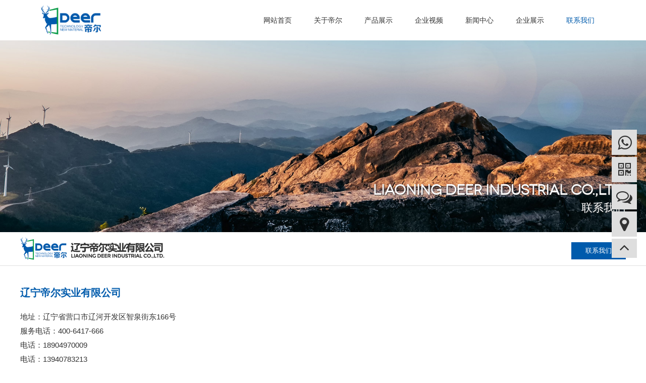

--- FILE ---
content_type: text/html; charset=utf-8
request_url: http://www.lndeer.cn/sz_contact/
body_size: 3080
content:
<!DOCTYPE html>
<html>
<head lang="en">
    <meta charset="UTF-8">
    <meta http-equiv="X-UA-COMPATIBLE" content="IE=edge, chrome=1">
    <meta name="viewport" content="width=device-width, initial-scale=1, minimum-scale=1, maximum-scale=1, user-scalable=no">
    <meta name="apple-mobile-web-app-capable" content="yes">
    <meta name="apple-mobile-web-app-status-bar-style" content="black">
    <meta name="format-detection" content="telephone=no, email=no">
		
	<title>联系我们-辽宁帝尔实业有限公司</title>
    <meta name="keywords" content="联系我们">
    <meta name="description" content="">	
    		
	<link rel="stylesheet" href="/template/default/index/style/style.css">
    <link rel="stylesheet" href="/template/default/index/style/lip.css">
    <link rel="stylesheet" href="/template/default/index/style/font-awesome.min.css">
	<link rel="stylesheet" href="/template/default/index/style/animate.min.css">	
    <link rel="stylesheet" href="/template/default/index/style/media.css">
	<script type="text/javascript" src="http://api.map.baidu.com/api?v=2.0&ak=HEwF3xUZjQ8zXEPZSlh3nQltpI6GOyDn"></script>	
			
</head>
<body>
	
	
    <!--header-->
    
<div class="header clearfix">
	<a href="http://www.lndeer.cn/sz.html" class="logo" ></a>

	<div class="nav">
		<ul class="nav_bar">
			<li><a href="http://www.lndeer.cn/sz.html">网站首页</a></li>
							<li ><a href="http://www.lndeer.cn/sz_company/">关于帝尔</a></li>
							<li ><a href="http://www.lndeer.cn/sz_product/">产品展示</a></li>
							<li ><a href="http://www.lndeer.cn/sz_video/">企业视频</a></li>
							<li ><a href="http://www.lndeer.cn/sz_new/">新闻中心</a></li>
							<li ><a href="http://www.lndeer.cn/sz_mine/">企业展示</a></li>
							<li class="on"><a href="http://www.lndeer.cn/sz_contact/">联系我们</a></li>
				
		</ul>
	</div>

	<button class="button" id="button">
		<span></span>
		<span></span>
		<span></span>
	</button>
	
</div>
	<!--header end-->
	
    <!--page_banner-->
	<div class="page_banner">
        <div class="page_bg" style="background-image: url(/template/default/index/image/page_banner.jpg)">
            <div class="w1200">
                <h1 class="animated fadeInUp" style="animation-delay: .2s">LIAONING DEER INDUSTRIAL CO.,LTD.</h1>
                <p class="animated fadeInUp" style="animation-delay: .4s">联系我们</p>
            </div>
        </div>
    </div>
    <!--page_banner end-->
	
	<!--page_title-->
	<div class="page_title clearfix">
        <div class="w1200 clearfix">
            <div class="title_left left"><div class="logoi"></div></div>
            <div class="title_right right_a right">
				<a href="http://www.lndeer.cn/sz_contact/" class="on">联系我们</a>
	        </div>
        </div>
    </div>
	
	<!--page_con-->
    <div class="page_con">
        <div class="w1200">

            <div class="page_contact clearfix">

                <div class="contact_left left">
                    <h1>辽宁帝尔实业有限公司</h1>
					<span>地址：辽宁省营口市辽河开发区智泉街东166号</span>
					<span>服务电话：400-6417-666</span>
					<span>电话：18904970009</span>
					<span>电话：13940783213</span>
					<span>传真：</span>
					<span>邮箱：598332153@qq.com</span>
                    <div class="img"><img src="/template/default/index/image/ewm.png"></div>
                </div>

                <div class="contact_right left">
                    <div style="width:100%;border:none;font-size:14px" id="map" class="map"></div>
                </div>

            </div>

        </div>
    </div>
    <!--page_con end-->
	
    <!--footer-->
	
<div class="footer">
	<div class="w1440">

		<div class="footer_con clearfix">
			<div class="footer_left left">
				<a href="http://www.lndeer.cn/sz.html">网站首页</a>
								<a href="http://www.lndeer.cn/sz_company/">关于帝尔</a>
								<a href="http://www.lndeer.cn/sz_product/">产品展示</a>
								<a href="http://www.lndeer.cn/sz_video/">企业视频</a>
								<a href="http://www.lndeer.cn/sz_new/">新闻中心</a>
								<a href="http://www.lndeer.cn/sz_mine/">企业展示</a>
								<a href="http://www.lndeer.cn/sz_contact/">联系我们</a>
					
			</div>
			<div class="footer_contact left">
				<span>地址：辽宁省营口市辽河开发区智泉街东166号</span>
				<span>服务电话：<a href="tel:400-6417-666">400-6417-666</a></span>
				<span>电话：<a href="tel:18904970009">18904970009</a></span>
				<span>电话：<a href="tel:13940783213">13940783213</a></span>
				<span>邮箱：598332153@qq.com</span>
			</div>
			<div class="footer_right left">
				<div class="footer_ying">
					<a href="javascript:;" class="ying">主营区域：</a>
											<a href="http://www.lndeer.cn/huqiu_contact/">虎丘</a>
											<a href="http://www.lndeer.cn/zhong_contact/">吴中</a>
											<a href="http://www.lndeer.cn/xiang_contact/">相城</a>
											<a href="http://www.lndeer.cn/gusu_contact/">姑苏</a>
											<a href="http://www.lndeer.cn/changshu_contact/">常熟</a>
											<a href="http://www.lndeer.cn/zhangjiagang_contact/">张家港</a>
											<a href="http://www.lndeer.cn/kunshan_contact/">昆山</a>
											<a href="http://www.lndeer.cn/wj_contact/">吴江</a>
											<a href="http://www.lndeer.cn/taicang_contact/">太仓</a>
									</div>
			</div>
		</div>

	</div>

	<div class="footer_end clearfix">
		<div class="w1440">
			<span class="sp left"><a href="javascript:;">Copyright © 辽宁帝尔实业有限公司 版权所有</a><a href="http://beian.miit.gov.cn">辽ICP备18015567号-1</a><a href="http://www.9web.cc" target="_blank" class="design">design</a></span>
			<span class="sp right"><a href="http://www.lndeer.cn/city/">企业分站</a><a href="http://www.lndeer.cn/sitemap/">网站地图</a><a href="http://www.lndeer.cn/sitemap.xml" target="_blank">XML</a><a href="http://www.lndeer.cn/rss.xml" target="_blank">RSS</a></span>
		</div>
	</div>

</div>


<!--right-list-->
<div class="right_list">
	<div class="li tel">
		<i class="fa fa-whatsapp"></i>
		<div class="tel"><h3><i class="fa fa-phone"></i><a href="tel:18904970009">18904970009</a></h3></div>
	</div>
	<div class="li">
		<i class="fa fa-qrcode"></i>
		<div class="img"><img src="/template/default/index/image/ewm.png"><p>移动端网站</p></div>
	</div>
	<div class="li">
				<a href="http://www.lndeer.cn/sz_message/"><i class="fa fa-comments-o"></i></a>
			
	</div>
	<div class="li">
				<a href="https://ditu.amap.com/place/B0GRUH6PPX"><i class="fa fa-map-marker"></i></a>
			
	</div>
	<div class="li top"><i class="fa fa-angle-up"></i></div>
</div>
<!--right-list end-->



    <!--footer end-->
	
	<script src="/template/default/index/js/jquery.min.js"></script>
    <script src="/template/default/index/js/comm.js"></script>
	
	<script type="text/javascript">
        //创建和初始化地图函数：
        function initMap(){
            createMap();//创建地图
            setMapEvent();//设置地图事件
            addMapControl();//向地图添加控件
            addMapOverlay();//向地图添加覆盖物
        }
        function createMap(){
            map = new BMap.Map("map");
            map.centerAndZoom(new BMap.Point(122.316867,40.647352),17);
        }
        function setMapEvent(){
            map.enableScrollWheelZoom();
            map.enableKeyboard();
            map.enableDragging();
            map.enableDoubleClickZoom()
        }
        function addClickHandler(target,window){
            target.addEventListener("click",function(){
                target.openInfoWindow(window);
            });
        }
        function addMapOverlay(){
            var markers = [
                {content:"地址：中国（辽宁）自由贸易试验区营口市渤海大街西93号110-048",title:"辽宁帝尔实业有限公司",imageOffset: {width:-23,height:-21},position:{lat:40.647352,lng:122.316867}}
            ];
            for(var index = 0; index < markers.length; index++ ){
                var point = new BMap.Point(markers[index].position.lng,markers[index].position.lat);
                var marker = new BMap.Marker(point,{icon:new BMap.Icon("http://api.map.baidu.com/lbsapi/createmap/images/icon.png",new BMap.Size(20,25),{
                    imageOffset: new BMap.Size(markers[index].imageOffset.width,markers[index].imageOffset.height)
                })});
                var label = new BMap.Label(markers[index].title,{offset: new BMap.Size(25,5)});
                var opts = {
                    width: 200,
                    title: markers[index].title,
                    enableMessage: false
                };
                var infoWindow = new BMap.InfoWindow(markers[index].content,opts);
                marker.setLabel(label);
                addClickHandler(marker,infoWindow);
                map.addOverlay(marker);
            }
            var labels = [
            ];
            for(var index = 0; index < labels.length; index++){
                var opt = { position: new BMap.Point(labels[index].position.lng,labels[index].position.lat )};
                var label = new BMap.Label(labels[index].content,opt);
                map.addOverlay(label);
            }
        }
        //向地图添加控件
        function addMapControl(){
            var scaleControl = new BMap.ScaleControl({anchor:BMAP_ANCHOR_BOTTOM_LEFT});
            scaleControl.setUnit(BMAP_UNIT_IMPERIAL);
            map.addControl(scaleControl);
            var navControl = new BMap.NavigationControl({anchor:BMAP_ANCHOR_TOP_LEFT,type:BMAP_NAVIGATION_CONTROL_LARGE});
            map.addControl(navControl);
            var overviewControl = new BMap.OverviewMapControl({anchor:BMAP_ANCHOR_BOTTOM_RIGHT,isOpen:true});
            map.addControl(overviewControl);
        }
        var map;
        initMap();
    </script>
    
</body>
</html>

--- FILE ---
content_type: text/css
request_url: http://www.lndeer.cn/template/default/index/style/style.css
body_size: 1877
content:
/*Created by lk on 2020/07/29.*/

html, body{margin: 0; padding: 0; font-size: 12px; background: #fff; overflow-x: hidden; font-family: "Microsoft YaHei", arial}

ul{list-style: none}

ul, li ,ol{margin: 0; padding: 0}

h1,h2,h3,h4,h5,h6{margin: 0; font-weight: normal}

p{margin: 0;}

a{text-decoration: none; display: block; color: #333; outline: none}

img{border: 0; float: left}

div{box-sizing: border-box}

table{border-collapse: collapse; border-spacing: 0;}

.clearfix:after{content: ""; display: block; height: 0; clear: both; visibility: hidden; font-size: 0}

ul:after {clear:both;content:'.';display:block;width: 0;height: 0;visibility:hidden;}

.w1440{width: 1440px; margin: 0 auto; position: relative}
.w1200{width: 1200px; margin: 0 auto; position: relative}
.left{float: left}
.right{float: right}

::-webkit-scrollbar
{
    width: 6px;
    background-color: rgba(255,255,255,.1);
}

::-webkit-scrollbar-thumb {
    border-radius: 5px;
    background-color: rgba(0,0,0,.4);
}

@font-face {
    font-family: 'novecentowide-book';
    src: url('../font/novecentowide-book-webfont.eot');
    src: url('../font/novecentowide-book-webfont.eot?#iefix') format('embedded-opentype'),
    url('../font/novecentowide-book-webfont.woff2') format('woff2'),
    url('../font/novecentowide-book-webfont.woff') format('woff'),
    url('../font/novecentowide-book-webfont.ttf') format('truetype'),
    url('../font/novecentowide-book-webfont.svg#dincond-mediumalternateRg') format('svg');
    font-weight: normal;
    font-style: normal;
}

@font-face {
    font-family: 'Montserrat-Light';
    src: url('../font/Montserrat-Light.eot');
    src: url('../font/Montserrat-Light.eot?#iefix') format('embedded-opentype'),
    url('../font/Montserrat-Light.woff2') format('woff2'),
    url('../font/Montserrat-Light.woff') format('woff'),
    url('../font/Montserrat-Light.ttf') format('truetype'),
    url('../font/Montserrat-Light.svg#dincond-mediumalternateRg') format('svg');
    font-weight: normal;
    font-style: normal;
}

@font-face {
    font-family: 'DisneyEnglish-Bold';
    src: url('../font/DisneyEnglish-Bold.otf');
    src: url('../font/DisneyEnglish-Bold.ttf');
    font-weight: normal;
    font-style: normal;
}


/*----header----*/
.header{width: 100%; height: 80px; position:fixed; background: #fff; z-index: 99; transition: all .4s; -webkit-transition: all .4s}
.header .logo{float: left; width: 126px; height: 60px; margin: 10px 0 0 80px; background: url("../image/logo.png") no-repeat; background-size: cover; position: relative; z-index: 9; transition: all .4s; -webkit-transition: all .4s}

.nav{float: right; transition: all .4s; -webkit-transition: all .4s; position: relative}
.nav .nav_bar{list-style: none; margin: 10px 80px 0 0; transition: all .4s; -webkit-transition: all .4s}
.nav .nav_bar li{float: left; margin: 0 2px; text-align: center; position: relative}
.nav .nav_bar li a{font-size: 14px; color: #333; padding: 0 20px; line-height: 60px; position: relative;}
.nav .nav_bar li:hover a{color: #005bac}
.nav .nav_bar li.on a{color: #005bac}

.header .button{position: absolute; right: 0; top: 5px; width: 40px; height: 40px; padding: 5px; margin: 5px; background: none; border: none; cursor: pointer; display: none}
.header button{outline: none}
.header .button span{width: 30px; height: 2px; position: absolute; top: 0; left: 5px; display: block; background: #666; transition: all .5s; -webkit-transition: all .5s}

.header .button span:nth-child(1){top: 10px}
.header .button span:nth-child(2){top: 20px}
.header .button span:nth-child(3){top: 30px}

#button .span1{top: 20px; transform: rotate(-45deg); -webkit-transform: rotate(-45deg)}
#button .span2{opacity: 0}
#button .span3{top: 20px; transform: rotate(45deg); -webkit-transform: rotate(45deg)}

.mini{height: 60px; box-shadow: 0 0 10px 3px rgba(0,0,0,.2)}
.mini .logo{width: 105px; height: 50px; margin: 5px 0 0 60px;}
.mini .nav .nav_bar{margin: 0 60px 0 0;}


/*----footer----*/
.footer{position: relative; background: #505863; padding: 80px 0 0 0; overflow: hidden; z-index: 9}

.footer .footer_con{margin-bottom: 50px;}

.footer .footer_left{width: 20%; margin-right: 5%; font-size: 0;}
.footer .footer_left a{width: 33.3333%; display: inline-block; font-size: 13px; color: #929292; margin-bottom: 10px;}

.footer .footer_contact{width: 35%;}
.footer .footer_contact span{display: block; margin-bottom: 10px; font-size: 13px; margin-right: 40px; color: #929292;}
.footer .footer_contact span a{display: inline-block; font-size: 13px; color: #929292}

.footer .footer_right{width: 40%;}
.footer .footer_right .footer_ying{margin-bottom: 10px}
.footer .footer_right .footer_ying a{display: inline-block; padding: 0 6px; margin-right: 2px; font-size: 13px; color: #929292;}
.footer .footer_right .footer_ying .ying{font-size: 13px; color: #929292; padding: 0 6px 0 0; margin-right: 4px;}
.footer .footer_right .footer_link{margin-bottom: 10px;}
.footer .footer_right .footer_link a{display: inline-block; padding: 0 6px; margin-right: 2px; font-size: 13px; color: #929292;}
.footer .footer_right .footer_link .f_link{font-size: 13px; color: #929292; padding: 0 6px 0 0; margin-right: 4px;}

.footer .footer_end{width: 100%; margin: 0 auto; padding: 20px 0 10px 0; text-align: center; background: #3c434d;}
.footer .footer_end .sp{display: block; margin: 0 auto 10px auto; text-align: center; font-size: 12px; color: #929294;}
.footer .footer_end .sp a{display: inline-block; font-size: 12px; color: #929294; margin-left: 20px;}
.footer .footer_end .sp .design{width: 64px; height: 16px; color: transparent; background: url("../image/power.png") no-repeat; background-size: cover}



/*----right_list----*/
.right_list{width: 48px; position: fixed; right: 20px; bottom: 0; margin-bottom: 16%; z-index: 99;}
.right_list .li{position: relative; width: 50px; height: 50px; margin-bottom: 4px; text-align: center; line-height: 50px; background: #dedede; cursor: pointer; transition: all ease .3s; -webkit-transition: all ease .3s}
.right_list .li i{font-size: 32px; color: #333; vertical-align: middle; transition: all ease .3s; -webkit-transition: all ease .3s}
.right_list .li.top{height: 38px; line-height: 32px}

.right_list .li .img{width: 120px; height: 150px; position: absolute; top: 0; right: 0; margin: 40px 60px 0 0; background: #fcfcfc; box-shadow: 0 0 10px 3px rgba(0,0,0,.2); visibility: hidden; opacity: 0; transition: all ease .3s .1s; -webkit-transition: all ease .3s .1s}
.right_list .li .img img{width: 100%; display: block; float: none; margin: 0 auto 5px auto;}
.right_list .li .img p{line-height: 10px; font-size: 13px; color: #333}

.right_list .li .tel{width: 190px; height: 50px; position: absolute; top: 0; right: 0; margin: 0 0 0 0; background: #fff; box-shadow: 0 0 10px 3px rgba(0,0,0,.2); visibility: hidden; opacity: 0; transition: all ease .3s; -webkit-transition: all ease .3s}
.right_list .li .tel h3{font-size: 18px; color: #26324a; line-height: 50px; font-family: 'novecentowide-book'}
.right_list .li .tel h3 i{font-size: 20px; color: #26324a; padding-right: 6px; vertical-align: middle; padding-bottom: 2px}
.right_list .li .tel h3 a{display: inline-block}

.right_list .li:hover{background: #000}
.right_list .li:hover i{color: #fff;}
.right_list .li:hover .img{visibility: visible; opacity: 1; margin: 0 60px 0 0}
.right_list .li:hover .tel{margin: 0 60px 0 0; visibility: visible; opacity: 1}




















--- FILE ---
content_type: text/css
request_url: http://www.lndeer.cn/template/default/index/style/lip.css
body_size: 2777
content:
/*Created by lk on 2020/07/29.*/

/*----page_banner----*/
.page_banner{width: 100%; height: 460px; padding-top: 60px;}
.page_banner .page_bg{width: 100%; height: 100%; background-size: cover; background-position: center}

.page_banner .page_bg .w1200{padding-top: 300px; text-align: right; overflow: hidden}
.page_banner .page_bg .w1200 h1{font-size: 28px; color: #fff; font-weight: bold; margin-bottom: 4px; text-shadow: 1px 1px 2px #333; font-family: 'novecentowide-book'}
.page_banner .page_bg .w1200 p{font-size: 22px; color: #fff; text-shadow: 1px 1px 2px #333;}

/*----page_con----*/
.page_con{position: relative; padding: 0 0 60px 0}

/*----page_title----*/
.page_title{padding: 10px 0 10px 0; margin-bottom: 40px; background: #fff;  border-bottom: 1px solid #dedede; position: relative}
.page_title .title_left{width: 30%;}
.page_title .title_left .logoi{width: 291px; height: 46px; background: url("../image/logoi.png") no-repeat left; background-size: cover}

.page_title .title_right{width: 70%; text-align: right; margin-top: 10px}
.page_title .title_right span{display: inline-block; font-size: 16px; color: #666; margin-right: 6px}
.page_title .title_right span i{font-size: 18px; color: #777; padding-right: 6px; padding-bottom: 2px; vertical-align: middle}
.page_title .title_right a{display: inline-block; font-size: 12px; color: #666; font-weight: bold}

.page_title .title_right.right_a a{font-size: 13px; color: #333; font-weight: normal; padding: 8px 28px; background: #dedede; margin-left: 2px;}
.page_title .title_right.right_a a:hover{color: #fff; background: #005bac}
.page_title .title_right.right_a a.on{color: #fff; background: #005bac}

/*----page_about----*/
.page_about{}
.page_about p{font-size: 14px; color: #333; line-height: 26px; margin-bottom: 20px;}
.page_about img{width: 100%; float: none; display: block; margin: 20px 0}

/*----page_culture----*/
.page_partner{}
.page_partner .list{list-style: none; margin-right: -1%;}
.page_partner .list li{float: left; width: 19%; margin-right: 1%; margin-bottom: 20px; box-shadow: 2px 2px 10px 3px rgba(0,0,0,.1)}
.page_partner .list li .img{width: 100%; overflow: hidden;}
.page_partner .list li .img img{width: 100%;}

/*----page_features----*/
.page_honor{margin-bottom: 20px}
.page_honor .list{list-style: none; margin-right: -2.3333%;}
.page_honor .list li{float: left; width: 31%; margin-right: 2.3333%; margin-bottom: 20px;}
.page_honor .list li .example-image-link{width: 100%; overflow: hidden;  border: 1px solid #e0e0e0}
.page_honor .list li .example-image-link img{width: 100%; display: block; float: none}


/*----page_features----*/
.page_feature{margin-bottom: 20px}
.page_feature .list{list-style: none; margin-right: -1.3333%;}
.page_feature .list li{float: left; width: 32%; margin-right: 1.3333%; margin-bottom: 1%;}
.page_feature .list li .example-image-link{width: 100%; overflow: hidden;  border: 1px solid #e0e0e0}
.page_feature .list li .example-image-link img{width: 100%; display: block; float: none; transition: all ease .4s; -webkit-transition: all ease .4s}
.page_feature .list li p{font-size: 13px; color: #333; line-height: 36px; text-align: center}
.page_feature .list li:hover .example-image-link img{transform: scale(1.1); -webkit-transform: scale(1.1)}

/*----page_product----*/
.page_product{}
.page_product .list{margin-right: -1.3333%}
.page_product .list li{width: 32%; float: left; margin-right: 1.3333%; margin-bottom: 30px; box-sizing: border-box; transition: all ease .6s; -webkit-transition: all ease .6s}
.page_product .list li .img{width: 100%; overflow: hidden; border: 1px solid #dedede;}
.page_product .list li .img img{width: 100%; transition: all ease .6s; -webkit-transition: all ease .6s}
.page_product .list li .txt{padding: 10px 0 0 0; position: relative; text-align: center}
.page_product .list li .txt h1{font-size: 15px; color: #181818; margin-bottom: 10px; transition: all ease .6s; -webkit-transition: all ease .6s}
.page_product .list li .txt span{display: block; width: 0; height: 1px; margin: 0 auto; background: #005bac; position: relative; z-index: 2; transition: all ease .4s; -webkit-transition: all ease .4s}
.page_product .list li .txt:before{content: ""; display: block; width: 100%; height: 1px; background: #dedede; position: absolute; bottom: 0; left: 0;}

.page_product .list li:hover .img img{transform: scale(1.1); -webkit-transform: scale(1.1)}
.page_product .list li:hover .txt h1{color: #005bac;}
.page_product .list li:hover .txt span{width: 100%;}

/*----page_producshow----*/
.page_productshow{margin-bottom: 40px; padding-bottom: 20px;}

.page_productshow .productshow_title{margin-bottom: 20px; padding-bottom: 20px; text-align: center}
.page_productshow .productshow_title h1{font-size: 20px; color: #333; margin-bottom: 20px; padding-bottom: 10px;}
.page_productshow .productshow_title .img{width: 60%; margin: 0 auto}
.page_productshow .productshow_title .img img{width: 100%; float: none; display: block}

.page_productshow .con{width: 100%}
.page_productshow .con h6{font-size: 18px; color: #282828; font-weight: bold; margin-bottom: 20px}
.page_productshow .con p{font-size: 15px; color: #333; line-height: 1.8}
.page_productshow .con img{float: none; display: block; max-width: 1200px; margin: 10px auto}


/*----page_news----*/
.page_news{}
.page_news .list{}
.page_news .list li{background: #f4f4f4; margin-bottom: 20px; border: 1px solid #f0f0f0; box-sizing: border-box; padding: 10px}
.page_news .list li .img{width: 30%; height: 200px; overflow: hidden}
.page_news .list li .img img{width: 100%; transition: all ease .6s; -webkit-transition: all ease .6s}
.page_news .list li .txt{width: 65%; margin-left: 5%; padding: 30px 50px 10px 10px;}
.page_news .list li .txt h1{font-size: 18px; color: #181818; margin-bottom: 20px; transition: all ease .3s; -webkit-transition: all ease .3s}
.page_news .list li .txt p{font-size: 14px; color: #333; line-height: 24px; margin-bottom: 30px}
.page_news .list li .txt h6{font-size: 20px; color: #005bac; font-weight: bold; font-family: 'Montserrat-Light'}

.page_news .list li:hover .img img{transform: scale(1.1); -webkit-transform: scale(1.1)}
.page_news .list li:hover .txt h1{color: #005bac; transform: translateX(10px); -webkit-translateX(10px)}

/*----page_newshow----*/
.page_newshow .title{margin-bottom: 20px; text-align: center;}
.page_newshow .title h1{font-size: 20px; color: #005bac; font-weight: bold; margin-bottom: 6px;}
.page_newshow .title span{font-size: 13px; color: #666; margin-right: 20px}
.page_newshow .con p{font-size: 14px; color: #444; line-height: 24px;}
.page_newshow .con img{float: none; display: block; height: auto; margin: 20px auto}
.page_newshow .con p a{display: inline-block}

/*----page_contact----*/
.page_contact{margin-top: 10px}
.page_contact .contact_left{width: 35%; margin-right: 5%;}
.page_contact .contact_left h1{font-size: 20px; color: #005bac; margin-bottom: 20px; font-weight: bold}
.page_contact .contact_left span{display: block; font-size: 15px; color: #333; line-height: 28px;}
.page_contact .contact_left .img{width: 110px; margin-top: 20px;}
.page_contact .contact_left .img img{width: 100%;}
.page_contact .contact_right{width: 60%}
.page_contact .contact_right .map{height: 360px;}

/* 视频 */
.page_videos .list{margin-right: -2%;}
.page_videos .list li{width: 48%; margin-right: 2%; margin-bottom: 20px; float: left;}
.page_videos .list li .img{width: 100%; overflow: hidden;}
.page_videos .list li .img img{width: 100%;}
.page_videos .list li .text{padding: 10px 0; text-align: center;}
.page_videos .list li .text h3{font-size: 16px; color: #333;}

/* 视频详情 */
.pro_videos{width: 80%; margin: 0 auto;}
.pro_videos .v_con{width: 100%; margin: 0 auto;}
.pro_videos .text{padding: 10px 0; text-align: center;}
.pro_videos .text h3{font-size: 16px; color: #333;}


/*-----公共样式-------*/
/*----product_show----*/
.page_productshow .con table{margin-top: 20px; width: 100%}
.page_productshow .con th, .page_productshow .con td{height: 36px; line-height: 20px; text-align: center; border-right: 1px solid #fff; vertical-align: middle;}
.page_productshow .con th{background: #666; color: #fff; font-size: 14px; font-weight: normal}
.page_productshow .con tr:nth-child(1) th{background: #005bac; font-size: 15px; font-weight: bold}
.page_productshow .con td{font-size: 14px; color: #666; background: #f4f4f4; padding-left: 20px; line-height: 26px;}
.page_productshow .con tr:nth-of-type(odd) td{background: #f2efeb}

.productshow_hot{margin-top: 20px;}
.productshow_hot h6{font-size: 15px; color: #666; margin-bottom: 20px; padding-bottom: 10px; border-bottom: 1px dashed #ddd;}
.productshow_hot h6 i{font-size: 13px; color: #999; font-style: normal; font-weight: normal; padding-left: 4px; font-family: 'novecentowide-book'}
.productshow_hot .list{list-style: none; margin-right: -1%}
.productshow_hot .list li{width: 24%; float: left; margin-right: 1%; margin-bottom: 10px}
.productshow_hot .list li .img{width: 100%; margin: 0; border: none; overflow: hidden}
.productshow_hot .list li .img img{width: 100%;}
.productshow_hot .list li .txt{padding-top: 10px;}
.productshow_hot .list li .txt h1{font-size: 14px; color: #181818;}

.product_key{margin-top: 20px;}
.product_key h1{font-size: 15px; color: #666; margin-bottom: 10px; padding-bottom: 10px; border-bottom: 1px dashed #ddd;}
.product_key h1 i{font-size: 13px; color: #999; font-style: normal; font-weight: normal; padding-left: 4px; font-family: 'novecentowide-book'}
.product_key a{display: inline-block; font-size: 13px; color: #666; border: 1px dotted #dedede; padding: 5px 16px; margin: 0 2px 2px 0;}

.product_city{margin-top: 20px;}
.product_city h1{font-size: 15px; color: #666; margin-bottom: 10px; padding-bottom: 10px; border-bottom: 1px dashed #ddd;}
.product_city h1 i{font-size: 13px; color: #999; font-style: normal; font-weight: normal; padding-left: 4px; font-family: 'novecentowide-book'}
.product_city a{display: inline-block; font-size: 13px; color: #666; border: 1px dotted #dedede; padding: 5px 16px; margin: 0 2px 2px 0}


/*----page_message----*/
.page_message{width: 60%; height: auto; padding: 20px; margin: 0 auto; float: none;}
.page_message p {margin: 7px 0;  position: relative;  display: block;  padding-left: 100px;}
.page_message p span {margin-left: -10px; line-height: 37px; font-size: 14px; display: block; position: absolute;  left: 0;  top: 0;  width: 100px;  text-align: right;  font-weight: bold;}
.page_message p input {width: 100%;  height: 37px; border: 1px solid #ddd;  font-size: 12px;  text-indent: 5px;  outline: 0;}
.page_message p textarea {width: 100%; height: 100px; border: 1px solid #ddd; font-size: 12px; text-indent: 5px; outline: 0;}
.page_message p.yanz {}
.page_message p.yanz span {float: left; padding-right: 10px;}
.page_message p.yanz input {width: 40%;  float: left;}
.page_message p.yanz img {height: 37px;  display: block;  float: right;}
.page_message p .btn {height: 49px; border: none; border-radius: 4px; background: #005bac; color: #fff; cursor: pointer}
.page_message p .btn:hover {background: #a21122;}

/*----page_search----*/
.page_search{}
.page_search .list{list-style: none; margin-right: -2.3333%;}
.page_search .list li{width: 31%; float: left; margin-right: 2.3333%; margin-bottom: 10px;}
.page_search .list li .search_li{width: 100%; overflow: hidden}
.page_search .list li .search_li img{width: 100%}
.page_search .list li p{font-size: 14px; color: #333; line-height: 36px;}

/*-----page_tag----*/
.tag{border-top: 1px dashed #ddd; border-bottom: 1px dashed #ddd; line-height: 36px; margin-top: 40px;}
.tag span{font-size: 13px; color: #333}
.tag a{display: inline-block; font-size: 12px; color: #666; padding-left: 12px;}

/*----tag_show----*/
.page_tag{}
.page_tag .list{list-style: none; margin-right: -1%;}
.page_tag .list li{width: 24%; float: left; margin-right: 1%; margin-bottom: 10px;}
.page_tag .list li .img{width: 100%; overflow: hidden}
.page_tag .list li .img img{width: 100%}
.page_tag .list li p{font-size: 14px; color: #333; line-height: 36px;}


/*----page_city----*/
.page_city{padding: 200px 0 50px 0;}
.page_city .w1200{width: 800px;}
.page_city .title{border-bottom: 1px solid #dedede; margin-bottom: 20px; padding-bottom: 10px;}
.page_city .title h1{font-size: 24px; color: #666; font-weight: bold; float: left}
.page_city .title .city_link{width: 120px; font-size: 13px; color: #fff; text-align: center; padding: 10px 0; background: #333; float: right; transition: all ease .3s; -webkit-transition: all ease .3s}
.page_city .title .city_link:hover{background: #181818;}

.page_city .city_list{ margin-bottom: 20px; padding-bottom: 20px}
.page_city .city_list dl{border-bottom: 1px solid #dedede; padding: 20px 0;}
.page_city .city_list dl dt{margin-bottom: 20px}
.page_city .city_list dl dt a{display: inline-block; width: 120px; font-size: 13px; color: #fff; text-align: center; line-height: 36px; background: #999;}
.page_city .city_list dl dd{margin-left: 0;}
.page_city .city_list dl dd a{display: inline-block; width: 110px; font-size: 13px; color: #333; text-align: center; line-height: 32px; margin-bottom: 6px; background: #f0f0f0;}

/*----site_map----*/
.page_webmap{padding: 200px 0 50px 0;}
.page_webmap .title{border-bottom: 1px solid #dedede; margin-bottom: 40px; padding-bottom: 10px;}
.page_webmap .title h1{font-size: 24px; color: #666; font-weight: bold; float: left}
.page_webmap .title .city_link{width: 120px; font-size: 13px; color: #fff; text-align: center; padding: 10px 0; background: #333;; float: right; transition: all ease .3s; -webkit-transition: all ease .3s}
.page_webmap .title .city_link:hover{background: #181818;}

.page_webmap .webmap_nav{transition: all .4s; -webkit-transition: all .4s}
.page_webmap .webmap_nav .list{list-style: none}
.page_webmap .webmap_nav .list .li{margin-bottom: 30px; padding-bottom: 30px; border-bottom: 1px dashed #e0e0e0}
.page_webmap .webmap_nav .list .li>a{font-size: 18px; color: #333;}

.page_webmap .webmap_nav .list_son{list-style: none; margin-top: 20px}
.page_webmap .webmap_nav .list_son li{float: left; margin-right: 40px;}
.page_webmap .webmap_nav .list_son li a{font-size: 14px; color: #333;}

/*----show_page----*/
.show_pages{margin: 20px 0;}
.show_pages p{font-size: 13px; color: #666; line-height: 26px;}
.show_pages p a{font-size: 13px; color: #282828; display: inline-block}

/*----pages----*/
.pagination a.cur {background: #005bac !important}




--- FILE ---
content_type: text/css
request_url: http://www.lndeer.cn/template/default/index/style/media.css
body_size: 2739
content:

@media screen and (min-width: 1440px) and (max-width: 1600px) {

    .w1440{width: 94%}

    .list01 .list01_con .list01_left{width: 38%; margin-top: 14%;}
    .list01 .list01_con .list01_right{width: 62%;}
    .list01 .list01_con .list01_right .list01_li .img{height: 600px; background-position: center; background-size: cover}

    .list02 .list02_con .list li{height: 290px;}
    .list02 .list02_con .list li .d .img{width: 30%; margin-right: 10%; border-radius: 100%; overflow: hidden}
    .list02 .list02_con .list li .d .img img{width: 100%;}
    .list02 .list02_con .list li .d .t{width: 60%;}

    .list03{padding: 80px 0}
    .list03 .list03_con .list03_left{width: 50%;}
    .list03 .list03_con .list03_right{width: 50%; padding: 10px 0 0 5%;}


}


@media screen and (min-width: 1280px) and (max-width: 1366px) {

    .w1440{width: 94%}

    .list01 .list01_con .list01_left{width: 38%; padding-left: 4%; margin-top: 14%;}
    .list01 .list01_con .list01_left .list li{padding: 20px 0 20px 20px;}
    .list01 .list01_con .list01_left .list li .ico{width: 40px; height: 40px; margin-right: 10px;}


    .list01 .list01_con .list01_right{width: 62%;}
    .list01 .list01_con .list01_right .list01_li .t{padding: 40px 10% 40px 10%;}
    .list01 .list01_con .list01_right .list01_li .img{height: 500px; background-position: center; background-size: cover}


    .list02 .list02_con .list li{height: 270px; padding: 60px 40px;}
    .list02 .list02_con .list li .d .img{width: 35%; margin-right: 5%;}
    .list02 .list02_con .list li .d .img img{width: 100%;}
    .list02 .list02_con .list li .d .t{width: 60%;}

    .list03{padding: 80px 0 40px 0}
    .list03 .list03_con .list03_left{width: 50%;}
    .list03 .list03_con .list03_right h1{margin-bottom: 20px;}
    .list03 .list03_con .list03_right{width: 50%; padding: 0 0 0 5%;}
    .list03 .list03_con .list03_right p{padding-right: 0;}
    .list03 .list03_con .list03_right .list03_data{margin-top: 20px;}

    .list03 .list03_con .list03_right .a_link{margin: 20px 0 0 0;}



}

@media screen and (min-width: 1024px) and (max-width: 1279px) {

    .w1440{width: 94%}
    .w1200{width: 94%;}

    .footer{padding: 60px 0 0 0;}

    .title{margin-bottom: 40px;}
    .title h1{font-size: 20px; margin-bottom: 20px;}
    .title h6 img{width: 200px;}

    .list01 .list01_con .list01_left .list li{padding: 10px 0 10px 10px;}
    .list01 .list01_con .list01_left .list li .ico{display: none}
    .list01 .list01_con .list01_left .list li h1 i{padding-left: 10px;}

    .list01 .list01_con .list01_left{width: 38%; padding-left: 4%; margin-top: 14%;}
    .list01 .list01_con .list01_right{width: 62%;}
    .list01 .list01_con .list01_right .list01_li .t{padding: 20px 4% 20px 8%;}
    .list01 .list01_con .list01_right .list01_li .t h1{font-size: 20px;}
    .list01 .list01_con .list01_right .list01_li .img{height: 400px; margin-top: 160px; background-position: center; background-size: cover}


    .list02{padding: 80px 0 100px 0;}
    .list02 .list02_con{width: 94%;}
    .list02 .list02_con .list{margin-right: -2.3333%}
    .list02 .list02_con .list li{width: 31%; float: left; margin-right: 2.3333%; height: 250px; padding: 50px 30px;}
    .list02 .list02_con .list li .d .img{width: 35%; margin-right: 5%;}
    .list02 .list02_con .list li .d .img img{width: 100%;}
    .list02 .list02_con .list li .d .t{width: 60%;}

    /*----list03----*/
    .list03{padding: 70px 0 40px 0}
    .list03 .list03_con{width: 94%;}

    .list03 .list03_con .list03_left{width: 50%;}

    .list03 .list03_con .list03_right{width: 50%; padding: 0 0 0 5%;}
    .list03 .list03_con .list03_right h1{font-size: 18px; margin-bottom: 20px;}
    .list03 .list03_con .list03_right h6 img{width: 240px;}
    .list03 .list03_con .list03_right p{font-size: 13px; line-height: 24px; padding-right: 0}
    .list03 .list03_con .list03_right .list03_data{margin-top: 20px;}
    .list03 .list03_con .list03_right .list03_data .li{width: 33.3333%; float: left; margin-bottom: 20px;}
    .list03 .list03_con .list03_right .list03_data .li span{font-size: 36px;}
    .list03 .list03_con .list03_right .a_link{margin: 10px 0 0 0;}


    /*----list04----*/
    .list04{padding: 40px 0 60px 0; background: #f4f4f4}
    .list04 .list04_con{width: 94%;}
    .list04 .title h6 img{width: 340px;}

    /*----page_banner----*/
    .page_banner{height: 360px;}

    .page_banner .page_bg .w1200{padding-top: 200px;}

    /*----page_con----*/
    .page_con{padding: 0 0 40px 0}

    .page_partner .list li{width: 24%;}

    .page_news .list li .img{width: 35%; height: 180px;}
    .page_news .list li .txt{width: 60%; margin-left: 5%; padding: 20px 30px 10px 10px;}


    }


@media screen and (max-width: 768px) {

    .w1200{width: 94%}
    .w1440{width: 94%;}

    /*----header----*/
    .header{height: 60px;}
    .header .logo{width: 105px; height: 50px; margin: 5px 0 0 10px;}

    .nav{width: 240px; height: 100%; position: fixed; top: 0; left: -240px; border-top: none; background: #f0f0f0; margin-top: 60px;}
    .nav .nav_bar{width: 100%; padding-top: 40px;}
    .nav .nav_bar li{width: 100%; text-align: left; margin: 0; box-sizing: border-box}
    .nav .nav_bar li>a{font-size: 13px; color: #181818; padding: 0 0 0 60px; line-height: 50px;}
    .nav .nav_bar li a:before{display: none}

    .nav.nav_on{left: 0}

    .header .button{display: block}

    .mini .nav .nav_bar .li a{line-height: 50px}

    /*----footer----*/
    .footer{padding: 30px 0 0 0;}

    .footer .footer_con{margin-bottom: 30px;}

    .footer .footer_left{display: none}

    .footer .footer_contact{width: 100%;}
    .footer .footer_contact span{margin-right: 0; }

    .footer .footer_right{display: none}

    .footer .footer_end .sp{float: none;}
    .footer .footer_end .sp a{display: inline-block; margin: 0 10px;}

    /*----banner----*/
    .banner{position: relative; padding-top: 60px;}
    .swiper-pagination{display: none}

    .banner .video-js{width: 100%; height: 100%; display: none; opacity: 0;}
    .video-js .vjs-tech{position: relative}

    .mark{height: 0;}

    /*----content----*/
    .title{margin-bottom: 30px;}
    .title h1{font-size: 17px; margin-bottom: 20px;}
    .title h6 img{width: 140px;}

    /*----list01----*/
    .list01 .list01_con{width: 94%; margin: 0 auto; padding: 30px 0}

    .list01 .list01_con .title{position: relative; margin: 0}

    .list01 .list01_con .list01_left{display: none}

    .list01 .list01_con .list01_right{width: 100%;}
    .list01 .list01_con .list01_right .list01_li{display: block; width: 48%; margin: 0 1% 10px 1%; float: left; padding-top: 0;}
    .list01 .list01_con .list01_right .list01_li .t{padding: 10px 0; height: auto; position: relative; text-align: center}
    .list01 .list01_con .list01_right .list01_li .t h1{font-size: 15px; font-weight: normal; margin-bottom: 0;}
    .list01 .list01_con .list01_right .list01_li .t p{display: none}
    .list01 .list01_con .list01_right .list01_li .img{height: 150px; margin-top: 0; background-position: center; background-size: cover}


    /*----list02----*/
    .list02{padding: 40px 0; background: url("../image/img07.jpg") no-repeat top}
    .list02 .list02_con{width: 94%;}
    .list02 .list02_con .list{margin-right: 0}
    .list02 .list02_con .list li{width: 100%; margin-right: 0; padding: 20px 30px; margin-bottom: 10px;}
    .list02 .list02_con .list li:before{display: none}
    .list02 .list02_con .list li .d{margin-bottom: 10px;}
    .list02 .list02_con .list li .d .img{width: 30%;}
    .list02 .list02_con .list li .d .t{width: 60%; padding-top: 20px;}
    .list02 .list02_con .list li:hover .d h1{color: #333;}
    .list02 .list02_con .list li:hover p{color: #333;}

    /*----list03----*/
    .list03{padding: 40px 0}
    .list03 .list03_con{width: 94%;}
    .list03 .list03_con .list03_left{width: 100%;}

    .list03 .list03_con .list03_right{width: 100%; padding: 20px 0 0 0;}
    .list03 .list03_con .list03_right h1{font-size: 17px; margin-bottom: 20px;}

    .list03 .list03_con .list03_right h6 img{width: 170px;}
    .list03 .list03_con .list03_right p{font-size: 14px; line-height: 26px; padding-right: 0;}
    .list03 .list03_con .list03_right .list03_data{width: 100%; margin-top: 20px;}
    .list03 .list03_con .list03_right .list03_data .li{width: 50%; float: left; margin-bottom: 20px;}
    .list03 .list03_con .list03_right .list03_data .li span{font-size: 42px;}
    .list03 .list03_con .list03_right .list03_data .li:nth-child(2){display: none}

    .list03 .list03_con .list03_right .a_link{margin: 20px 0 0 0;}

    /*----list04----*/
    .list04{padding: 40px 0; background: #f4f4f4}
    .list04 .list04_con{width: 94%;}
    .list04 .title h6 img{width: 270px;}

    .list04 .list04_conn .list04_li{display: none}

    .list04 .list04_conn .list04_list{width: 100%}
    .list04 .list04_conn .list04_list .list{margin-right: 0}
    .list04 .list04_conn .list04_list .list li{width: 100%; margin-right: 0; margin-bottom: 10px; padding-bottom: 10px; border-bottom: 1px dashed #dedede;}
    .list04 .list04_conn .list04_list .list li .img{margin-bottom: 10px;}
    .list04 .list04_conn .list04_list .list li h6{font-size: 17px;}
    .list04 .list04_conn .list04_list .list li h1{font-size: 15px;}

    .list04 .list04_conn .list04_li a.on{color: #005ca1; font-weight: bold}
    .list04 .list04_conn .list04_li a:hover{color: #005ca1; font-weight: bold}
    .list04 .list04_conn .list04_li .a_all:hover{color: #fff; font-weight: normal}

    .list04 .list04_conn .list04_list .list li:hover .img img{transform: scale(1.1); -webkit-transform: scale(1.1)}
    .list04 .list04_conn .list04_list .list li:hover h1{color: #005ca1}



    /*----page_banner----*/
    .page_banner{height: 220px; padding-top: 50px;}

    .page_banner .page_bg .w1200{padding-top: 100px;}
    .page_banner .page_bg .w1200 h1{font-size: 14px;}
    .page_banner .page_bg .w1200 p{font-size: 18px;}

    /*----page_con----*/
    .page_con{padding: 0 0 40px 0}

    /*----page_title----*/
    .page_title{padding: 10px 0 10px 0; margin-bottom: 30px;}
    .page_title .title_left{width: 30%;}
    .page_title .title_left .logoi{width: 253px; height: 40px;}

    .page_title .title_right{width: 100%; text-align: left;}
    .page_title .title_right.right_a a{width: 32.3333%; margin: 0 .5% 4px 0.5%; font-size: 12px; padding: 10px 0; text-align: center; box-sizing: border-box}

    /*----page_about----*/
    .page_about h1{font-size: 18px; font-weight: normal; margin-bottom: 20px}
    .page_about p{font-size: 13px;}

    /*----page_culture----*/
    .page_partner .list{list-style: none; margin-right: -1%;}
    .page_partner .list li{width: 32.3333%; margin-right: 1%; margin-bottom: 4px;}

    /*----page_features----*/
    .page_honor .list{margin-right: -2%;}
    .page_honor .list li{width: 48%; margin-right: 2%;}

    /*----page_features----*/
    .page_feature .list{list-style: none; margin-right: -2%;}
    .page_feature .list li{width: 48%; margin-right: 2%; margin-bottom: 10px;}

    /*----page_product----*/
    .page_product .list{margin-right: -2%}
    .page_product .list li{width: 48%; margin-right: 2%; margin-bottom: 20px;}
    .page_product .list li .txt{padding: 10px 0 0 0; position: relative; text-align: center}
    .page_product .list li .txt h1{font-size: 13px;}

    /*----page_producshow----*/

    .page_productshow{margin-bottom: 0; padding-bottom: 0;}
    .page_productshow .productshow_title{margin-bottom: 10px; padding-bottom: 10px;}
    .page_productshow .productshow_title .img{width: 100%;}
    .page_productshow .con video{width: 100% !important; height: auto !important}



    /*----page_news----*/
    .page_news .list li{background: transparent; margin-bottom: 10px; border: none; box-sizing: border-box; padding: 0 0 10px 0}
    .page_news .list li .img{width: 100%; height: 200px; }

    .page_news .list li .txt{width: 100%; margin-left: 0; padding: 10px 0;}
    .page_news .list li .txt h1{font-size: 15px; margin-bottom: 10px;}
    .page_news .list li .txt p{font-size: 12px; line-height: 22px; margin-bottom: 10px}
    .page_news .list li .txt h6{font-size: 14px; font-weight: normal}

    /*----page_newshow----*/
    .page_newshow .con img{width: 100% !important; height: auto !important;}
    .page_newshow .con video{width: 100% !important; height: auto !important;}

    /*----page_contact----*/
    .page_contact .contact_left{width: 100%; padding-top: 10px; margin-bottom: 20px}
    .page_contact .contact_left span{display: inline-block; width: 100%; font-size: 13px;}
    .page_contact .contact_right{width: 100%;}

    .page_videos .list{margin-right: 0;}
    .page_videos .list li{width: 100%; margin-right: 0;}
    .page_videos .list li .text h3{font-size: 14px;}

    .pro_videos{width: 100%;}
    .pro_videos .text h3{font-size: 14px;}


    /*-----公共样式-------*/
    /*----page_message----*/
    .page_message{width: 100%; padding: 20px 0;}
    .page_message p {margin: 7px 0; padding-left: 70px;}
    .page_message p span {width: 70px;}

    /*----page_search----*/
    .page_search .list{margin-right: -2%;}
    .page_search .list li{width: 48%; margin-right: 2%;}
    .page_search .list li p{font-size: 13px; line-height: 20px;}

    /*----tag_show----*/
    .page_tag .list{margin-right: -2%;}
    .page_tag .list li{width: 48%;  margin-right: 2%;}
    .page_tag .list li p{font-size: 13px; line-height: 24px;}

    /*----product_show----*/
    .productshow_hot .list{list-style: none; margin-right: -2%}
    .productshow_hot .list li{width: 48%; margin-right: 2%;}
    .productshow_hot .list li .txt h1{font-size: 13px;}

    .product_key a{ padding: 4px 10px;}

    .product_city a{padding: 4px 10px;}

    /*-----page_tag----*/
    .tag{margin-top: 20px;}

    /*----page_city----*/
    .page_city{padding: 120px 0 40px 0;}
    .page_city .w1200{width: 92%;}
    .page_city .title h1{font-size: 18px;}
    .page_city .title .city_link{width: 100px; padding: 8px 0;}

    /*----site_map----*/
    .page_webmap{padding: 120px 0 40px 0;}
    .page_webmap .title h1{font-size: 18px; }
    .page_webmap .title .city_link{width: 100px; padding: 8px 0; }

    /*----right_list----*/
    .right_list{width: 36px; right: 10px; margin-bottom: 16%;}
    .right_list .li{width: 38px; height: 38px; margin-bottom: 2px; line-height: 38px;}
    .right_list .li i{font-size: 24px;}
    .right_list .li:nth-child(2){display: none}

    .right_list .li .img{width: 120px; height: 150px; position: absolute; top: 0; right: 0; margin: 40px 60px 0 0; background: #fcfcfc; box-shadow: 0 0 10px 3px rgba(0,0,0,.2); visibility: hidden; opacity: 0; transition: all ease .3s .1s; -webkit-transition: all ease .3s .1s}
    .right_list .li .img img{width: 100%; display: block; float: none; margin: 0 auto 5px auto;}
    .right_list .li .img p{line-height: 10px; font-size: 13px; color: #333}

    .right_list .li .tel{width: 160px; height: 36px;}
    .right_list .li .tel h3{font-size: 16px; line-height: 40px; }
    .right_list .li .tel h3 i{font-size: 18px;}

    .right_list .li:hover .tel{margin: 0 50px 0 0;}





}

--- FILE ---
content_type: application/javascript
request_url: http://www.lndeer.cn/template/default/index/js/comm.js
body_size: 364
content:
/**
 * Created by 9WEB on 2020-03-23.
 */

$(document).scroll(function(){
    var h = $(document).scrollTop();
    if(h > 150){
        $(".header").addClass("mini");
        $(".right_list .top").css("visibility","visible")
    }else{
        $(".header").removeClass("mini");
        $(".right_list .top").css("visibility","hidden")
    }
});


$(document).ready(function(){
    $(".button").click(function(){
        $(".button span:nth-child(1)").toggleClass("span1");
        $(".button span:nth-child(2)").toggleClass("span2");
        $(".button span:nth-child(3)").toggleClass("span3");
        if($(".nav").hasClass('nav_on')){
            $(".nav").removeClass('nav_on')
        }else{
            $(".nav").addClass('nav_on')
        }
    });

    $(".top").click(function () {
        $('html , body').animate({scrollTop: 0}, 400);
    });

});